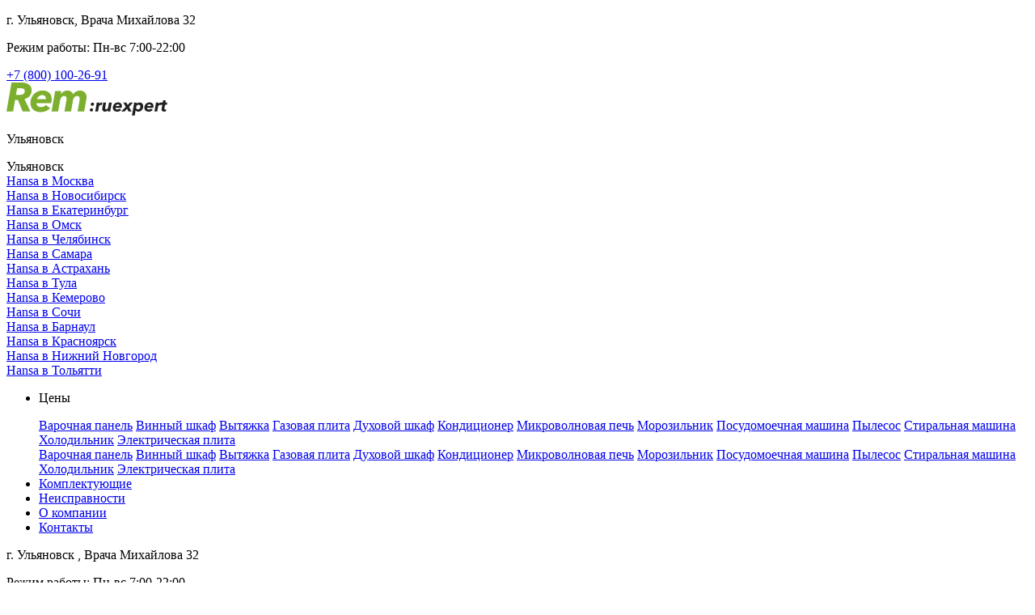

--- FILE ---
content_type: text/html; charset=UTF-8
request_url: https://hansauly.ruexpert.net/remont_posudomoechnyh_mashin/usluga_zamena_knopki
body_size: 11685
content:
<!DOCTYPE html>
<html>
<html prefix="og: http://ogp.me/ns#">
<head>
    <meta charset="UTF-8">
    <meta name="viewport" content="width=device-width, initial-scale=1">
    <meta name="robots" content="index, follow">
    <meta name="yandex-verification" content="686f087ceb68f6f1">
    
        <!-- Yandex.Metrika counter -->
<script type="text/javascript" >
   (function(m,e,t,r,i,k,a){m[i]=m[i]||function(){(m[i].a=m[i].a||[]).push(arguments)};
   m[i].l=1*new Date();
   for (var j = 0; j < document.scripts.length; j++) {if (document.scripts[j].src === r) { return; }}
   k=e.createElement(t),a=e.getElementsByTagName(t)[0],k.async=1,k.src=r,a.parentNode.insertBefore(k,a)})
   (window, document, "script", "https://mc.yandex.ru/metrika/tag.js", "ym");

   ym(92423448, "init", {
        clickmap:true,
        trackLinks:true,
        accurateTrackBounce:true,
        webvisor:true
   });
</script>
<noscript><div><img src="https://mc.yandex.ru/watch/92423448" style="position:absolute; left:-9999px;" alt="" /></div></noscript>
<!-- /Yandex.Metrika counter -->
    <title>Замена кнопки посудомоечной машины Hansa в Ульяновске | Ханса РуЭксперт
</title>

    <link rel="icon" href="/templates/favicon/hansa/favicon.ico">
    <link rel="stylesheet" href="https://cdn.jsdelivr.net/npm/swiper@9/swiper-bundle.min.css">
    <link rel="stylesheet" href="https://cdn.jsdelivr.net/npm/@fancyapps/ui@5.0/dist/fancybox/fancybox.css">

            <link rel="stylesheet" href="/build/app.de8175a5.css">
        <link rel="stylesheet" href="/templates/styles/brands/hansa.css">
            <script src="/build/runtime.c9bae0d8.js" defer></script><script src="/build/781.6e941b7e.js" defer></script><script src="/build/app.f5ca4b2e.js" defer></script>
    <script type="application/ld+json">
        {
          "@context": "https://schema.org",
          "@type": "BreadcrumbList",
          "itemListElement": [{
            "@type": "ListItem",
            "position": 1,
            "name": "Сервисный центр Hansa",
        "item": "https://hansauly.ruexpert.net/"
        },
        {
        "@type": "ListItem",
        "position": 2,
                    "name": "Ремонт посудомоечных машин"
                },
        {
        "@type": "ListItem",
        "position": 3,
        "name": "Замена кнопки"
        }
      ]
    }

    </script>
    <script src="https://api-maps.yandex.ru/2.1/?apikey=85a1be39-eeb8-4907-a966-dae0a8b25f61&lang=ru_RU"
            type="text/javascript"></script>
            <meta name="description" content="Замена кнопки посудомоечных машин Hansa в Ульяновске. Сервисный центр Hansa предоставляет все виды услуг по восстановлению неисправной техники Hansa. Бесплатная диагностика, квалифицированные мастера, невысокие цены, гарантия на все услуги и применяемые комплектующие.">


    <meta property="og:type" content="website">
    <meta property="og:site_name" content="Замена кнопки посудомоечной машины Hansa в Ульяновске | Ханса РуЭксперт">
    <meta property="og:url" content="https://hansauly.ruexpert.net/remont_posudomoechnyh_mashin/usluga_zamena_knopki">
    <meta property="og:locale" content="ru">

    <meta property="og:image" content="https://hansauly.ruexpert.net/templates/img/open_graph/sc6.png">
    <meta property="og:image:width" content="1200"/>
    <meta property="og:image:height" content="630"/>
    <meta property="og:title" content="Замена кнопки посудомоечной машины Hansa в Ульяновске | Ханса РуЭксперт">
    <meta property="og:description" content="Замена кнопки посудомоечных машин Hansa в Ульяновске. Сервисный центр Hansa предоставляет все виды услуг по восстановлению неисправной техники Hansa. Бесплатная диагностика, квалифицированные мастера, невысокие цены, гарантия на все услуги и применяемые комплектующие.">

</head>
<body>
    <section class="header-top">
    <div class="header__container">
        <div class="header-inner">
            <div class="content-info">
                <p class="content__address">г. Ульяновск, Врача Михайлова 32</p>
                <div class="content-contacts">
                    <p class="content__time">Режим работы: Пн-вс 7:00-22:00</p>
                    <a href="tel: +7 (800) 100-26-91"
                       class="content__phone">+7 (800) 100-26-91</a>
                </div>
            </div>

        </div>
        <!-- /.header-inner -->
    </div>
    <!-- /.header__container -->
</section>
<!-- /.header -->
<header class="header" itemscope itemtype="http://schema.org/LocalBusiness">
    <div class="header__container">
        <div class="header-inner">
            <div class="header-logoBx">
                        
                        <a href="/" class="header-logo" itemprop="logo">
                <img src="/templates/img/logo/logo.svg" alt="logo">
            </a>
            
                                    <div class="header-selectBx">
                        <p class="header-selected">Ульяновск</p>

                        <div class="header-variants">
                            <div class="header-variants__item isSelected">Ульяновск</div>
                                                                                                <div class="header-variants__item">
                                        <a href="https://hansamsk.ruexpert.net" itemprop="location">
                                            Hansa в Москва
                                        </a>
                                    </div>
                                                                                                                                <div class="header-variants__item">
                                        <a href="https://hansansk.ruexpert.net" itemprop="location">
                                            Hansa в Новосибирск
                                        </a>
                                    </div>
                                                                                                                                <div class="header-variants__item">
                                        <a href="https://hansaekb.ruexpert.net" itemprop="location">
                                            Hansa в Екатеринбург
                                        </a>
                                    </div>
                                                                                                                                <div class="header-variants__item">
                                        <a href="https://hansaoms.ruexpert.net" itemprop="location">
                                            Hansa в Омск
                                        </a>
                                    </div>
                                                                                                                                <div class="header-variants__item">
                                        <a href="https://hansachl.ruexpert.net" itemprop="location">
                                            Hansa в Челябинск
                                        </a>
                                    </div>
                                                                                                                                <div class="header-variants__item">
                                        <a href="https://hansasam.ruexpert.net" itemprop="location">
                                            Hansa в Самара
                                        </a>
                                    </div>
                                                                                                                                                                                            <div class="header-variants__item">
                                        <a href="https://hansaast.ruexpert.net" itemprop="location">
                                            Hansa в Астрахань
                                        </a>
                                    </div>
                                                                                                                                <div class="header-variants__item">
                                        <a href="https://hansatul.ruexpert.net" itemprop="location">
                                            Hansa в Тула
                                        </a>
                                    </div>
                                                                                                                                <div class="header-variants__item">
                                        <a href="https://hansakem.ruexpert.net" itemprop="location">
                                            Hansa в Кемерово
                                        </a>
                                    </div>
                                                                                                                                <div class="header-variants__item">
                                        <a href="https://hansasch.ruexpert.net" itemprop="location">
                                            Hansa в Сочи
                                        </a>
                                    </div>
                                                                                                                                <div class="header-variants__item">
                                        <a href="https://hansabrn.ruexpert.net" itemprop="location">
                                            Hansa в Барнаул
                                        </a>
                                    </div>
                                                                                                                                <div class="header-variants__item">
                                        <a href="https://hansakrn.ruexpert.net" itemprop="location">
                                            Hansa в Красноярск
                                        </a>
                                    </div>
                                                                                                                                <div class="header-variants__item">
                                        <a href="https://hansannv.ruexpert.net" itemprop="location">
                                            Hansa в Нижний Новгород
                                        </a>
                                    </div>
                                                                                                                                <div class="header-variants__item">
                                        <a href="https://hansatlt.ruexpert.net" itemprop="location">
                                            Hansa в Тольятти
                                        </a>
                                    </div>
                                                                                    </div>
                    </div>
                
            </div>
            <nav class="close-on-blackout header-nav">
                <ul>
                    <li class="dropdown mobDrop">
                        <p class="close-on-blackout header-dropdown">Цены</p>
                        <div class="header-dropdownBx">


                            
                                                                                                            <a class="header-dropdownBx__item"
                                           href="/remont_varochnyh_panelej">Варочная панель</a>
                                                                                                                                                <a class="header-dropdownBx__item"
                                           href="/remont_winecabinetov">Винный шкаф</a>
                                                                                                                                                <a class="header-dropdownBx__item"
                                           href="/remont_vytyazhek">Вытяжка</a>
                                                                                                                                                <a class="header-dropdownBx__item"
                                           href="/remont_gazovih_plit">Газовая плита</a>
                                                                                                                                                <a class="header-dropdownBx__item"
                                           href="/remont_duhovyh_shkafov">Духовой шкаф</a>
                                                                                                                                                <a class="header-dropdownBx__item"
                                           href="/remont_kondicionerov">Кондиционер</a>
                                                                                                                                                <a class="header-dropdownBx__item"
                                           href="/remont_mikrovolnovyh_pechej">Микроволновая печь</a>
                                                                                                                                                <a class="header-dropdownBx__item"
                                           href="/remont_morozilnikov">Морозильник</a>
                                                                                                                                                <a class="header-dropdownBx__item"
                                           href="/remont_posudomoechnyh_mashin">Посудомоечная машина</a>
                                                                                                                                                <a class="header-dropdownBx__item"
                                           href="/remont_pylesosov">Пылесос</a>
                                                                                                                                                <a class="header-dropdownBx__item"
                                           href="/remont_stiralnayh_mashin">Стиральная машина</a>
                                                                                                                                                <a class="header-dropdownBx__item"
                                           href="/remont_kholodilnikov">Холодильник</a>
                                                                                                                                                <a class="header-dropdownBx__item"
                                           href="/remont-electric-stove">Электрическая плита</a>
                                                                    
                            

                        </div>
                        <div class="header-dropdownBxMob">
                            
                                                                                                            <a class="header-dropdownBx__item"
                                           href="/remont_varochnyh_panelej">Варочная панель</a>
                                                                                                                                                <a class="header-dropdownBx__item"
                                           href="/remont_winecabinetov">Винный шкаф</a>
                                                                                                                                                <a class="header-dropdownBx__item"
                                           href="/remont_vytyazhek">Вытяжка</a>
                                                                                                                                                <a class="header-dropdownBx__item"
                                           href="/remont_gazovih_plit">Газовая плита</a>
                                                                                                                                                <a class="header-dropdownBx__item"
                                           href="/remont_duhovyh_shkafov">Духовой шкаф</a>
                                                                                                                                                <a class="header-dropdownBx__item"
                                           href="/remont_kondicionerov">Кондиционер</a>
                                                                                                                                                <a class="header-dropdownBx__item"
                                           href="/remont_mikrovolnovyh_pechej">Микроволновая печь</a>
                                                                                                                                                <a class="header-dropdownBx__item"
                                           href="/remont_morozilnikov">Морозильник</a>
                                                                                                                                                <a class="header-dropdownBx__item"
                                           href="/remont_posudomoechnyh_mashin">Посудомоечная машина</a>
                                                                                                                                                <a class="header-dropdownBx__item"
                                           href="/remont_pylesosov">Пылесос</a>
                                                                                                                                                <a class="header-dropdownBx__item"
                                           href="/remont_stiralnayh_mashin">Стиральная машина</a>
                                                                                                                                                <a class="header-dropdownBx__item"
                                           href="/remont_kholodilnikov">Холодильник</a>
                                                                                                                                                <a class="header-dropdownBx__item"
                                           href="/remont-electric-stove">Электрическая плита</a>
                                                                    
                                                    </div>
                    </li>
                                            <li><a class="" href="/komplektuyshie/">Комплектующие</a></li>
                                                                <li><a class="" href="/neispravnosti/">Неисправности</a></li>
                                                                <li><a class="n" href="/o_kompanii/">О компании</a></li>
                                                                <li><a class="" href="/o_kompanii/informaciya/">Контакты</a></li>
                                    </ul>
                <div class="header-nav-about">
                    <p class="header-nav-about__address">г. Ульяновск
                        , Врача Михайлова 32</p>
                    <div class="header-nav-aboutBx">
                        <p class="header-nav-about__time">Режим работы: Пн-вс 7:00-22:00</p>
                        <a href="tel: +7 (800) 100-26-91"
                           class="header-nav-about__phone" itemprop="telephone">+7 (800) 100-26-91</a>
                    </div>
                    <button class="accent-button header__button" data-type="repair"><span>Заказать ремонт</span></button>
                </div>
            </nav>
            <div class="header-about">
                <p class="header__time">Режим работы: Пн-вс 7:00-22:00</p>
                <a href="" class="header__phone" itemprop="telephone">+7 (800) 100-26-91</a>
                <button class="accent-button header__button" data-type="repair"><span>Заказать ремонт</span></button>
            </div>
            <div class="close-on-blackout header-burger">
                <span></span>
            </div>
        </div>
    </div>
</header>
<span class="observ" data-observ=""></span>

    <main class="main">
        <section class="breakdown slide standard-table">
            <div class="slide__container">
                <div class="breakdown-info content-info">
                    <div class="content-crumbs" itemscope itemtype="http://schema.org/BreadcrumbList">
                        <a href="/" class="content-crumbs__item" itemprop="identifier">Главная</a>
                                                    <a href="/remont_posudomoechnyh_mashin"
                               class="content-crumbs__item" itemprop="identifier">Посудомоечные машины</a>
                                                <a href="#" class="content-crumbs__item active" itemprop="identifier">Замена кнопки</a>
                    </div>
                </div>
                <div class="breakdown-inner slide-inner">
                    <div class="slide__item">
                                                    <h1 class="slide__title breakdown__title">Замена кнопки посудомоечных машин Hansa</h1>
                                                <p class="slide__subtitle">Мы оказываем обширный список услуг, чтобы удовлетворить ваш запрос на качественный ремонт и обслуживание посудомоечной машины Hansa. Замена кнопки посудомоечной машины Hansaне вызовет у специалистов нашей сервисной мастерской каких-то трудностей, поскольку наша команда профессионалов имеет богатый стаж работы в этой сфере и надлежащую квалификацию. Требуется Замена кнопки? Вы обратились по адресу!</p>
                        <div class="breakdown-tags">
                            <div class="breakdown-tags__item">
                                <div class="breakdown-tags__item-titleBx">
                                    <p>Стоимость:</p>
                                                                            <p>От 900 ₽</p>
                                                                    </div>
                            </div>
                            <div class="breakdown-tags__item">
                                <div class="breakdown-tags__item-titleBx">
                                    <p>Время работы:</p>
                                    <p>От 2 часа 10 минут </p>
                                </div>
                            </div>
                        </div>
                                                    <h2 class="slide__title pt_145">Прайслист на другие услуги по ремонту посудомоечных машин</h2>
                                                <p class="slide__desc">Цены указаны за работу специалиста без учёта стоимости запчастей. В таблице указано среднее время оказания услуг при условии наличия необходимых для ремонта комплектующих</p>
                        <div class="slide-tableBx">
                            <table id="slide-table" class="blur assortment-table provide-table" data-max="10">
                                <thead>
                                <tr>
                                    <th>Услуга</th>
                                    <th>Время</th>
                                    <th>Время</th>
                                    <th>Цена</th>
                                </tr>
                                </thead>
                                <tbody>
                                <tr>
                                                                                                            <td>
                                        <a href="/remont_posudomoechnyh_mashin/usluga_zamena_kolyosikov_korziny">Замена колёсиков корзины</a>
                                    </td>
                                    <td>
                                        <a href="/remont_posudomoechnyh_mashin/usluga_zamena_kolyosikov_korziny">130<span class="min">минут</span></a>
                                    </td>
                                    <td>
                                        <a href="/remont_posudomoechnyh_mashin/usluga_zamena_kolyosikov_korziny"><span>от</span> 90
                                            р</a></td>
                                    <td></td>
                                </tr>
                                                                                                                                        <td>
                                        <a href="/remont_posudomoechnyh_mashin/usluga_zamena_zalivnogo_shlanga_s_sistemoy_akvastop">Замена заливного шланга с системой Аквастоп</a>
                                    </td>
                                    <td>
                                        <a href="/remont_posudomoechnyh_mashin/usluga_zamena_zalivnogo_shlanga_s_sistemoy_akvastop">60<span class="min">минут</span></a>
                                    </td>
                                    <td>
                                        <a href="/remont_posudomoechnyh_mashin/usluga_zamena_zalivnogo_shlanga_s_sistemoy_akvastop"><span>от</span> 1170
                                            р</a></td>
                                    <td></td>
                                </tr>
                                                                                                                                        <td>
                                        <a href="/remont_posudomoechnyh_mashin/usluga_zamena_zalivnogo_klapana">Замена заливного клапана (КЭНа)</a>
                                    </td>
                                    <td>
                                        <a href="/remont_posudomoechnyh_mashin/usluga_zamena_zalivnogo_klapana">30<span class="min">минут</span></a>
                                    </td>
                                    <td>
                                        <a href="/remont_posudomoechnyh_mashin/usluga_zamena_zalivnogo_klapana"><span>от</span> 1440
                                            р</a></td>
                                    <td></td>
                                </tr>
                                                                                                                                        <td>
                                        <a href="/remont_posudomoechnyh_mashin/usluga_zamena_moechnogo_baka">Замена моечного бака</a>
                                    </td>
                                    <td>
                                        <a href="/remont_posudomoechnyh_mashin/usluga_zamena_moechnogo_baka">130<span class="min">минут</span></a>
                                    </td>
                                    <td>
                                        <a href="/remont_posudomoechnyh_mashin/usluga_zamena_moechnogo_baka"><span>от</span> 3150
                                            р</a></td>
                                    <td></td>
                                </tr>
                                                                                                                                        <td>
                                        <a href="/remont_posudomoechnyh_mashin/usluga_zamena_bloka_upravleniya_ili_indikatsii">Замена блока управления или индикации</a>
                                    </td>
                                    <td>
                                        <a href="/remont_posudomoechnyh_mashin/usluga_zamena_bloka_upravleniya_ili_indikatsii">80<span class="min">минут</span></a>
                                    </td>
                                    <td>
                                        <a href="/remont_posudomoechnyh_mashin/usluga_zamena_bloka_upravleniya_ili_indikatsii"><span>от</span> 2070
                                            р</a></td>
                                    <td></td>
                                </tr>
                                                                                                                                        <td>
                                        <a href="/remont_posudomoechnyh_mashin/usluga_zamena_derzhateley_kolyosikov_korziny">Замена держателей колёсиков корзины</a>
                                    </td>
                                    <td>
                                        <a href="/remont_posudomoechnyh_mashin/usluga_zamena_derzhateley_kolyosikov_korziny">30<span class="min">минут</span></a>
                                    </td>
                                    <td>
                                        <a href="/remont_posudomoechnyh_mashin/usluga_zamena_derzhateley_kolyosikov_korziny"><span>от</span> 90
                                            р</a></td>
                                    <td></td>
                                </tr>
                                                                                                                                        <td>
                                        <a href="/remont_posudomoechnyh_mashin/usluga_remont_bloka_upravleniya">Ремонт блока управления</a>
                                    </td>
                                    <td>
                                        <a href="/remont_posudomoechnyh_mashin/usluga_remont_bloka_upravleniya">40<span class="min">минут</span></a>
                                    </td>
                                    <td>
                                        <a href="/remont_posudomoechnyh_mashin/usluga_remont_bloka_upravleniya"><span>от</span> 2070
                                            р</a></td>
                                    <td></td>
                                </tr>
                                                                                                                                        <td>
                                        <a href="/remont_posudomoechnyh_mashin/usluga_zamena_datchika_soli">Замена датчика соли</a>
                                    </td>
                                    <td>
                                        <a href="/remont_posudomoechnyh_mashin/usluga_zamena_datchika_soli">80<span class="min">минут</span></a>
                                    </td>
                                    <td>
                                        <a href="/remont_posudomoechnyh_mashin/usluga_zamena_datchika_soli"><span>от</span> 1170
                                            р</a></td>
                                    <td></td>
                                </tr>
                                                                                                                                        <td>
                                        <a href="/remont_posudomoechnyh_mashin/usluga_zamena_datchika_temperatury_ili_termostata">Замена датчика температуры или термостата</a>
                                    </td>
                                    <td>
                                        <a href="/remont_posudomoechnyh_mashin/usluga_zamena_datchika_temperatury_ili_termostata">80<span class="min">минут</span></a>
                                    </td>
                                    <td>
                                        <a href="/remont_posudomoechnyh_mashin/usluga_zamena_datchika_temperatury_ili_termostata"><span>от</span> 1530
                                            р</a></td>
                                    <td></td>
                                </tr>
                                                                                                                                        <td>
                                        <a href="/remont_posudomoechnyh_mashin/usluga_zamena_zamka_dveri">Замена замка двери (УБЛ)</a>
                                    </td>
                                    <td>
                                        <a href="/remont_posudomoechnyh_mashin/usluga_zamena_zamka_dveri">160<span class="min">минут</span></a>
                                    </td>
                                    <td>
                                        <a href="/remont_posudomoechnyh_mashin/usluga_zamena_zamka_dveri"><span>от</span> 1620
                                            р</a></td>
                                    <td></td>
                                </tr>
                                                                                                                                        <td>
                                        <a href="/remont_posudomoechnyh_mashin/usluga_zamena_datchika_mutnosti">Замена датчика мутности</a>
                                    </td>
                                    <td>
                                        <a href="/remont_posudomoechnyh_mashin/usluga_zamena_datchika_mutnosti">80<span class="min">минут</span></a>
                                    </td>
                                    <td>
                                        <a href="/remont_posudomoechnyh_mashin/usluga_zamena_datchika_mutnosti"><span>от</span> 1890
                                            р</a></td>
                                    <td></td>
                                </tr>
                                                                                                                                        <td>
                                        <a href="/remont_posudomoechnyh_mashin/usluga_zamena_bachka_dlya_soli">Замена бачка для соли</a>
                                    </td>
                                    <td>
                                        <a href="/remont_posudomoechnyh_mashin/usluga_zamena_bachka_dlya_soli">60<span class="min">минут</span></a>
                                    </td>
                                    <td>
                                        <a href="/remont_posudomoechnyh_mashin/usluga_zamena_bachka_dlya_soli"><span>от</span> 1890
                                            р</a></td>
                                    <td></td>
                                </tr>
                                                                                                                                        <td>
                                        <a href="/remont_posudomoechnyh_mashin/usluga_diagnostika">Диагностика</a>
                                    </td>
                                    <td>
                                        <a href="/remont_posudomoechnyh_mashin/usluga_diagnostika">20<span class="min">минут</span></a>
                                    </td>
                                    <td>
                                        <a href="/remont_posudomoechnyh_mashin/usluga_diagnostika"><span>от</span> 0
                                            р</a></td>
                                    <td></td>
                                </tr>
                                                                                                                                        <td>
                                        <a href="/remont_posudomoechnyh_mashin/usluga_remont_dozatora_moyushchih_sredstv">Ремонт дозатора моющих средств</a>
                                    </td>
                                    <td>
                                        <a href="/remont_posudomoechnyh_mashin/usluga_remont_dozatora_moyushchih_sredstv">30<span class="min">минут</span></a>
                                    </td>
                                    <td>
                                        <a href="/remont_posudomoechnyh_mashin/usluga_remont_dozatora_moyushchih_sredstv"><span>от</span> 1260
                                            р</a></td>
                                    <td></td>
                                </tr>
                                                                                                                                        <td>
                                        <a href="/remont_posudomoechnyh_mashin/usluga_zamena_vodopriyomnika">Замена водоприёмника</a>
                                    </td>
                                    <td>
                                        <a href="/remont_posudomoechnyh_mashin/usluga_zamena_vodopriyomnika">40<span class="min">минут</span></a>
                                    </td>
                                    <td>
                                        <a href="/remont_posudomoechnyh_mashin/usluga_zamena_vodopriyomnika"><span>от</span> 2250
                                            р</a></td>
                                    <td></td>
                                </tr>
                                                                                                                                        <td>
                                        <a href="/remont_posudomoechnyh_mashin/usluga_zamena_knopki">Замена кнопки</a>
                                    </td>
                                    <td>
                                        <a href="/remont_posudomoechnyh_mashin/usluga_zamena_knopki">130<span class="min">минут</span></a>
                                    </td>
                                    <td>
                                        <a href="/remont_posudomoechnyh_mashin/usluga_zamena_knopki"><span>от</span> 900
                                            р</a></td>
                                    <td></td>
                                </tr>
                                                                                                                                        <td>
                                        <a href="/remont_posudomoechnyh_mashin/usluga_zamena_vodopriyomnika">Замена водоприёмника (картера)</a>
                                    </td>
                                    <td>
                                        <a href="/remont_posudomoechnyh_mashin/usluga_zamena_vodopriyomnika">80<span class="min">минут</span></a>
                                    </td>
                                    <td>
                                        <a href="/remont_posudomoechnyh_mashin/usluga_zamena_vodopriyomnika"><span>от</span> 2250
                                            р</a></td>
                                    <td></td>
                                </tr>
                                                                                                                                        <td>
                                        <a href="/remont_posudomoechnyh_mashin/usluga_zamena_tena">Замена ТЭНа</a>
                                    </td>
                                    <td>
                                        <a href="/remont_posudomoechnyh_mashin/usluga_zamena_tena">50<span class="min">минут</span></a>
                                    </td>
                                    <td>
                                        <a href="/remont_posudomoechnyh_mashin/usluga_zamena_tena"><span>от</span> 1710
                                            р</a></td>
                                    <td></td>
                                </tr>
                                                                                                                                        <td>
                                        <a href="/remont_posudomoechnyh_mashin/usluga_zamena_zalivnogo_shlanga">Замена заливного шланга</a>
                                    </td>
                                    <td>
                                        <a href="/remont_posudomoechnyh_mashin/usluga_zamena_zalivnogo_shlanga">60<span class="min">минут</span></a>
                                    </td>
                                    <td>
                                        <a href="/remont_posudomoechnyh_mashin/usluga_zamena_zalivnogo_shlanga"><span>от</span> 900
                                            р</a></td>
                                    <td></td>
                                </tr>
                                                                                                </tbody>
                            </table>
                        </div>
                        

                                                <div class="slide-faq">
                            <h2 class="slide__title title"><p>Ответы на самые частые вопросы</p></h2>
                            <div class="slide-faqBx">
                                <div class="slide-faqBx__item active">
                                    <div class="slide-faqBx__item-title"><p>Вы выдаете гарантийный документ на восстановленные устройства после ремонта?<Br></p></div>
                                    <div class="slide-faqBx__item-answer">
                                        <p><p>На каждую отремонтированную технику выдается гарантийный документ. Продолжительность гарантии зависит от заменяемых элементов, типа неисправности и способа её устранения. Конкретный срок гарантии для вашего устройства будет установлен после диагностики и выявления причины неисправности. Максимальная продолжительность гарантии, которую мы предоставляем - 12 месяцев.<Br></p></p>
                                    </div>
                                </div>
                                <div class="slide-faqBx__item">
                                    <div class="slide-faqBx__item-title"><p>Какие запчасти применяются при проведении восстановительных работ?<Br></p></div>
                                    <div class="slide-faqBx__item-answer">
                                        <p><p>Качество запасных частей и комплектующих, применяемых в ремонте, является ключевым фактором для эффективной<span>&nbsp; </span>работы техники. Мы применяем только надежные детали от поставщиков с проверенной репутацией. Это гарантирует бесперебойную работу и высокие стандарты установленных компонентов, что необходимо для долгосрочной работы вашего устройства.<Br></p></p>
                                    </div>
                                </div>
                                <div class="slide-faqBx__item">
                                    <div class="slide-faqBx__item-title"><p>Сколько длится ремонт техники?<Br></p></div>
                                    <div class="slide-faqBx__item-answer">
                                        <p><p>В большинстве случаев, процесс ремонта занимает от тридцати минут, благодаря наличию всех требуемых запасных частей на складе компании. Однако, в исключительных случаях, когда происходят более сложные повреждения, ремонт может потребовать дополнительного времени. В любом случае, наши специалисты обеспечивают высокое качество и эффективность восстановительных работ, чтобы ваше устройство было отремонтировано в кратчайшие сроки.<Br></p></p>
                                    </div>
                                </div>
                                <div class="slide-faqBx__item">
                                    <div class="slide-faqBx__item-title"><p>Как узнать, когда моя техника будет готова?<Br></p></div>
                                    <div class="slide-faqBx__item-answer">
                                        <p><p>После окончания ремонта вам перезвонит менеджер или система автоматических уведомлений. Если вы окажетесь недоступны, на ваш номер будет отправлено смс с уведомлением о готовности.<Br></p></p>
                                    </div>
                                </div>
                                                            </div>
                        </div>


                    </div>
                    <div class="slide__item">
                        <div class="slide-formBx">
                            <h3 class="slide-formBx__title">Записаться на ремонт техники</h3>
                            <p class="slide-formBx__subtitle">Cкидка на работы 20% при заказе<br> с сайта онлайн</p>

                            <form class="slide-form js-form" method="post">
    <div class="border-input slide-form-inputBx">
        <input type="text" class="animate-input" name="name" placeholder="Как вас зовут?"
               required>
    </div>
    <div class="border-input slide-form-inputBx">
        <input type="text" class="animate-input mask-phone" name="phone"
               placeholder="+7 (999) 000-00-00"
               required>
    </div>
    <div style="display: none;">
                                <input type="text" name="fake_field" value="">
                            </div>
    <input type = "hidden" name = "form_token" value = "98e0746455b3ade24006ce2e34c0.23CD9swIVGIhhl3_JMsC1pjqmiFSygWqnYNQwz4tqZA.7BexgJQwYwt29x--cq1Qk-iu-UQbgUySrekg-3Md5vmXGOqh-T8uFVXWaQ">
    <button class="accent-button slide-form__button"><span>Записаться</span></button>
    <p class="slide-form__notice">*отправляя форму, вы даёте согласие на <a href="/o_kompanii/politic/">обработку персональных данных</a></p>
</form>

                        </div>
                        <div class="slide-formBx">
                            <h3 class="slide-formBx__title">Проверить статус заказа</h3>
                            <p class="slide-formBx__subtitle">Введите номер заказа<br> и узнайте статус</p>
                            <form class="slide-form">
                                <div class="border-input slide-form-inputBx">
                                    <input type="text" class="animate-input mask-code" placeholder="Пример: AX22-9813"
                                           required>
                                </div>
                                <button class="slide-form__button secondary-button">Проверить</button>
                            </form>
                        </div>
                    </div>
                </div>
            </div>
        </section>

        
<section class="offer" id="offer">
    <div class="offer__container">
        <div class="offer-inner">
            <div class="offer-formBx">
                <p class="offer__title">Если у вас остались вопросы</p>
                <p class="offer__subtitle">Свяжитесь с нами, наш менеджер свяжется в течение 5 минут</p>

                <form class="offer-form js-form">
    <div class="border-input offer-inputBx">
        <input name="phone" class="animate-input mask-phone" id="date" type="text"
               placeholder="+7 (999) 000-00-00" required>
        <svg width="14" height="14" viewBox="0 0 14 14" fill="none"
             xmlns="http://www.w3.org/2000/svg">
            <path d="M12.9625 13.75C11.35 13.75 9.77825 13.3905 8.24725 12.6715C6.71575 11.953 5.3595 11.003 4.1785 9.8215C2.997 8.6405 2.047 7.28425 1.3285 5.75275C0.6095 4.22175 0.25 2.65 0.25 1.0375C0.25 0.8125 0.325 0.625 0.475 0.475C0.625 0.325 0.8125 0.25 1.0375 0.25H4.075C4.25 0.25 4.40625 0.30625 4.54375 0.41875C4.68125 0.53125 4.7625 0.675 4.7875 0.85L5.275 3.475C5.3 3.65 5.297 3.80925 5.266 3.95275C5.2345 4.09675 5.1625 4.225 5.05 4.3375L3.23125 6.175C3.75625 7.075 4.41575 7.91875 5.20975 8.70625C6.00325 9.49375 6.875 10.175 7.825 10.75L9.5875 8.9875C9.7 8.875 9.847 8.7905 10.0285 8.734C10.2095 8.678 10.3875 8.6625 10.5625 8.6875L13.15 9.2125C13.325 9.25 13.4688 9.33425 13.5812 9.46525C13.6937 9.59675 13.75 9.75 13.75 9.925V12.9625C13.75 13.1875 13.675 13.375 13.525 13.525C13.375 13.675 13.1875 13.75 12.9625 13.75ZM2.51875 4.75L3.75625 3.5125L3.4375 1.75H1.76875C1.83125 2.2625 1.91875 2.76875 2.03125 3.26875C2.14375 3.76875 2.30625 4.2625 2.51875 4.75ZM12.25 12.2125V10.5625L10.4875 10.2062L9.23125 11.4625C9.71875 11.675 10.2157 11.8438 10.7222 11.9688C11.2282 12.0938 11.7375 12.175 12.25 12.2125Z"
                  fill="#202020"/>
        </svg>
    </div>
    <div style="display: none;">
            <input type="text" name="fake_field" value="">
    </div>
    <input type = "hidden" name = "form_token" value = "0d18e0c.RkDhTzIruksZ3ektKF28NpM7bcjFcBPCd5_vOz7M5qs.cSfTOWoTjSJOrKtsfjvuc-N_Dq2MO1r6R_WfA3P8qcIKKIgYBxzAPG2N3Q">
    <button class="accent-button offer__button"><span>Отправить заявку</span></button>
</form>

<p class="offer__notice">*отправляя форму, вы даёте согласие на <a href="/o_kompanii/politic/">обработку персональных данных</a></p>

            </div>
            <div class="offer-map" itemscope itemtype="http://schema.org/LocalBusiness">
                <div itemprop="hasMap" id = "map" class="pinformation__map js-map" style="width: 100%; height: 400px; max-height: 400px;" data-addr = "Врача Михайлова" data-x = "54.354" data-y = "48.5405"></div>
            </div>
        </div>
    </div>
</section>

    </main>
    <footer class="footer" itemscope itemtype="http://schema.org/LocalBusiness">
    <div class="footer__container">
        <div class="footer-inner">
            <div class="footer-about">
                <div class="footer-logoBx" itemprop="logo">
                                        
                                            <a href="/" class="footer-logo" itemprop="logo">
                            <img src="/templates/img/logo/white_logo.svg" alt="logo">
                        </a>
                    
                    <p class="footer__time">Режим работы: Пн-вс 7:00-22:00</p>
                </div>
                <div class="footer-rateBx">
                    <p class="footer-rateBx__title">Рейтинг сервиса</p>
                    <img src="/templates/img/stars.png" alt="stars" class="footer-rateBx__stars">
                    <p class="footer-rateBx__desc" itemprop="aggregateRating">4.8-5.0 - 403 голоса</p>
                </div>
                <div class="footer-card">
                    <img src="/templates/img/card/1.png" alt="card" class="footer-card">
                    <img src="/templates/img/card/2.png" alt="card" class="footer-card">
                    <img src="/templates/img/card/3.png" alt="card" class="footer-card">
                    <img src="/templates/img/card/4.png" alt="card" class="footer-card">
                    <img src="/templates/img/card/5.png" alt="card" class="footer-card">
                </div>
            </div>
            <div class="footer-pages">
                <div class="footer-box">
                    <div class="footer-item">
                        <h3 class="footer-item__title">Сервис</h3>
                        <div class="footer-lists">
                                                            <a href="/o_kompanii/">О нас</a>
                                                                                        <a href="/neispravnosti/">Неисправности</a>
                                                                                        <a href="/komplektuyshie/">Комплектующие</a>
                                                                                        <a href="/o_kompanii/price_list/">Цены</a>
                                                                                        <a href="/o_kompanii/informaciya/">Контакты</a>
                                                    </div>
                    </div>
                    <div class="footer-item">
                        <h3 class="footer-item__title">Контакты</h3>
                        <div class="footer-lists" itemprop="makesOffer">
                            <p class="footer-item__text">г. Ульяновск
                                , Врача Михайлова 32</p>
                            <p class="footer-item__text">Режим работы: Пн-вс 7:00-22:00</p>
                            <a href="tel: +7 (800) 100-26-91">+7 (800) 100-26-91</a>
                        </div>
                    </div>
                    <div class="footer-item">

                                                <h3 class="footer-item__title">Города</h3>
                        <div class="footer-lists" itemprop="makesOffer">
                                                                                                <a href="https://hansamsk.ruexpert.net">Москва</a>
                                                                                                                                <a href="https://hansansk.ruexpert.net">Новосибирск</a>
                                                                                                                                <a href="https://hansaekb.ruexpert.net">Екатеринбург</a>
                                                                                                                                <a href="https://hansaoms.ruexpert.net">Омск</a>
                                                                                                                                <a href="https://hansachl.ruexpert.net">Челябинск</a>
                                                                                                                                <a href="https://hansasam.ruexpert.net">Самара</a>
                                                                                                                                                                                            <a href="https://hansaast.ruexpert.net">Астрахань</a>
                                                                                                                    </div>
                        </div>

                    </div>
                    <div class="footer-helper">
                        <div class="footer-rateBx">
                            <p class="footer-rateBx__title">Рейтинг сервиса</p>
                            <img src="/templates/img/stars.png" alt="stars" class="footer-rateBx__stars">
                            <p class="footer-rateBx__desc" itemprop="aggregateRating">4.8-5.0 - 403 голоса</p>
                        </div>
                        <p class="footer-copyright">© Hansa, 2026 г. Все
                            права
                            защищены.</p>
                        <p class="footer-copyright">
                            
                        </p>
                    </div>

                </div>

            </div>
            <div class="footer-bottom">
                <div class="footer-data">
                    <p class="footer-copyright"></p>
                </div>
                <p class="footer-cookies">Используем cookies для корректной работы сайта, персонализации
                    пользователей
                    и других целей, предусмотренных
                    <a href="/o_kompanii/politic/">политикой обработки персональных данных</a>
                </p>
                <div class="footer-mobSup">
                    <div class="footer-card">
                        <img src="/templates/img/card/1.png" alt="card" class="footer-card">
                        <img src="/templates/img/card/2.png" alt="card" class="footer-card">
                        <img src="/templates/img/card/3.png" alt="card" class="footer-card">
                        <img src="/templates/img/card/4.png" alt="card" class="footer-card">
                        <img src="/templates/img/card/5.png" alt="card" class="footer-card">
                    </div>
                </div>
            </div>
            <p class="footer-copyright">© Hansa, 2026 г. Все права
                защищены.
                Копирование и использование информации и материалов сайта запрещено. Сайт носит информационный характер
                и ни при каких условиях не является офертой. Товарные знаки, торговые марки, фирменные обозначения
                используемые на сайте, принадлежат производителю и не являются собственностью сервисного центра.
                Сервисный центр является постгарантийным (неавторизованным) сервисным центром и не аффилирован с
                компанией Hansa
            </p>
        </div>
    </div>
</footer>

<a href="tel: +7 (800) 100-26-91" class="phone-sticky">
    <svg width="23" height="23" viewBox="0 0 23 23" fill="none" xmlns="http://www.w3.org/2000/svg">
        <path d="M14.0494 5C15.0262 5.19057 15.9238 5.66826 16.6275 6.37194C17.3312 7.07561 17.8089 7.97326 17.9994 8.95M14.0494 1C16.0787 1.22544 17.971 2.13417 19.4157 3.57701C20.8603 5.01984 21.7715 6.91101 21.9994 8.94M20.9994 16.92V19.92C21.0006 20.1985 20.9435 20.4742 20.832 20.7293C20.7204 20.9845 20.5567 21.2136 20.3515 21.4019C20.1463 21.5901 19.904 21.7335 19.6402 21.8227C19.3764 21.9119 19.0968 21.9451 18.8194 21.92C15.7423 21.5856 12.7864 20.5341 10.1894 18.85C7.77327 17.3147 5.72478 15.2662 4.18945 12.85C2.49942 10.2412 1.44769 7.27099 1.11944 4.18C1.09446 3.90347 1.12732 3.62476 1.21595 3.36162C1.30457 3.09849 1.44702 2.85669 1.63421 2.65162C1.82141 2.44655 2.04925 2.28271 2.30324 2.17052C2.55722 2.05833 2.83179 2.00026 3.10945 2H6.10945C6.59475 1.99522 7.06524 2.16708 7.43321 2.48353C7.80118 2.79999 8.04152 3.23945 8.10944 3.72C8.23607 4.68007 8.47089 5.62273 8.80945 6.53C8.94399 6.88792 8.97311 7.27691 8.89335 7.65088C8.8136 8.02485 8.62831 8.36811 8.35944 8.64L7.08945 9.91C8.513 12.4135 10.5859 14.4864 13.0894 15.91L14.3594 14.64C14.6313 14.3711 14.9746 14.1858 15.3486 14.1061C15.7225 14.0263 16.1115 14.0555 16.4694 14.19C17.3767 14.5286 18.3194 14.7634 19.2794 14.89C19.7652 14.9585 20.2088 15.2032 20.526 15.5775C20.8431 15.9518 21.0116 16.4296 20.9994 16.92Z"
              stroke="white" stroke-width="2" stroke-linecap="round" stroke-linejoin="round"/>
    </svg>
</a>

<div class="blackout"></div>
<div class="over"></div>
<div class="close-on-blackout thanks-modal message">
    <h2 class="thanks-modal__title title">Спасибо, ваша заявка отправлена</h2>
    <p class="thanks-modal__subtitle">Менеджер нашего сервисного центра свяжется с вами в течение 5 минут</p>
    <button class="accent-button cross thanks-modal__button"><span>Отлично</span></button>
    <svg class="cross thanks-modal__cross" width="28" height="28" viewBox="0 0 28 28" fill="none"
         xmlns="http://www.w3.org/2000/svg">
        <path d="M21 7L7 21" stroke="white" stroke-width="2" stroke-linecap="round" stroke-linejoin="round"/>
        <path d="M7 7L21 21" stroke="white" stroke-width="2" stroke-linecap="round" stroke-linejoin="round"/>
    </svg>
</div>

<div class="close-on-blackout thanks-modal not-found">
    <h2 class="thanks-modal__title title">Ваш заказ не найден</h2>
    <p class="thanks-modal__subtitle">Возможно, вы неправильно ввели номер заказа. Повторите попытку</p>
    <button class="accent-button cross thanks-modal__button"><span>Попробовать ещё</span></button>
    <svg class="cross thanks-modal__cross" width="28" height="28" viewBox="0 0 28 28" fill="none"
         xmlns="http://www.w3.org/2000/svg">
        <path d="M21 7L7 21" stroke="white" stroke-width="2" stroke-linecap="round" stroke-linejoin="round"/>
        <path d="M7 7L21 21" stroke="white" stroke-width="2" stroke-linecap="round" stroke-linejoin="round"/>
    </svg>
</div>

<div class="loader">
    <svg width="40" height="40" viewBox="0 0 40 40" fill="none" xmlns="http://www.w3.org/2000/svg">
        <mask id="path-1-inside-1_506_5" fill="white">
            <path d="M20 2C20 0.89543 19.1023 -0.0103637 18.0033 0.0999086C14.7531 0.426008 11.6214 1.5446 8.88859 3.37061C5.59961 5.56824 3.03616 8.69181 1.52241 12.3463C0.00865562 16.0009 -0.387411 20.0222 0.384294 23.9018C1.156 27.7814 3.06081 31.3451 5.85786 34.1421C8.65491 36.9392 12.2186 38.844 16.0982 39.6157C19.9778 40.3874 23.9991 39.9913 27.6537 38.4776C31.3082 36.9638 34.4318 34.4004 36.6294 31.1114C38.4554 28.3786 39.574 25.2469 39.9001 21.9967C40.0104 20.8977 39.1046 20 38 20V20C36.8954 20 36.0129 20.8989 35.8752 21.9948C35.5663 24.4525 34.6897 26.8145 33.3035 28.8891C31.5454 31.5203 29.0466 33.5711 26.1229 34.7821C23.1993 35.9931 19.9823 36.3099 16.8786 35.6926C13.7749 35.0752 10.9239 33.5513 8.68629 31.3137C6.44865 29.0761 4.9248 26.2251 4.30743 23.1214C3.69007 20.0177 4.00692 16.8007 5.21793 13.8771C6.42893 10.9534 8.47969 8.45459 11.1109 6.69649C13.1855 5.31026 15.5475 4.43365 18.0052 4.12483C19.1011 3.98712 20 3.10457 20 2V2Z"/>
        </mask>
        <path d="M20 2C20 0.89543 19.1023 -0.0103637 18.0033 0.0999086C14.7531 0.426008 11.6214 1.5446 8.88859 3.37061C5.59961 5.56824 3.03616 8.69181 1.52241 12.3463C0.00865562 16.0009 -0.387411 20.0222 0.384294 23.9018C1.156 27.7814 3.06081 31.3451 5.85786 34.1421C8.65491 36.9392 12.2186 38.844 16.0982 39.6157C19.9778 40.3874 23.9991 39.9913 27.6537 38.4776C31.3082 36.9638 34.4318 34.4004 36.6294 31.1114C38.4554 28.3786 39.574 25.2469 39.9001 21.9967C40.0104 20.8977 39.1046 20 38 20V20C36.8954 20 36.0129 20.8989 35.8752 21.9948C35.5663 24.4525 34.6897 26.8145 33.3035 28.8891C31.5454 31.5203 29.0466 33.5711 26.1229 34.7821C23.1993 35.9931 19.9823 36.3099 16.8786 35.6926C13.7749 35.0752 10.9239 33.5513 8.68629 31.3137C6.44865 29.0761 4.9248 26.2251 4.30743 23.1214C3.69007 20.0177 4.00692 16.8007 5.21793 13.8771C6.42893 10.9534 8.47969 8.45459 11.1109 6.69649C13.1855 5.31026 15.5475 4.43365 18.0052 4.12483C19.1011 3.98712 20 3.10457 20 2V2Z" stroke="black" stroke-width="46" mask="url(#path-1-inside-1_506_5)"/>
    </svg>
</div>

<div class="modal modal-repair _overlay-bg" data-popup="repair">
    <div class="modal-wrapper">
        <h2 class="thanks-modal__title title">Оставьте заявку на ремонт техники</h2>
        <p class="thanks-modal__subtitle">Менеджер нашего сервисного центра свяжется с вами в течение 5 минут</p>
        <form class="slide-form js-form" method="post">
            <div class="border-input slide-form-inputBx">
                <input type="text" class="animate-input" name="name" placeholder="Как вас зовут?" required="">
            </div>
            <div class="border-input slide-form-inputBx">
                <input type="text" class="animate-input mask-phone" name="phone" placeholder="Ваш номер телефона" required="">
            </div>
            <div style="display: none;">
                <input type="text" name="fake_field" value="">
            </div>
            <input type="hidden" name="form_token" value="801841.BT7y85NVstsqqp79BWnP2PTHOdwbpqE3QmxAjhCqfd8.VEyKuaQi87pE-u2_bw72qMy0QZN8_vh2GgEs_CDBCKpGTMqXoCLFtk7S1w">
            <button class="accent-button slide-form__button"><span>Записаться</span></button>
            <p class="slide-form__notice">*отправляя форму, вы даёте согласие на <a href="/o_kompanii/politic/">обработку персональных данных</a></p>
        </form>
        <!-- /.modal-form -->

        <div class="modal__cross button-close">
            <svg class="" width="28" height="28" viewBox="0 0 28 28" fill="none"
                 xmlns="http://www.w3.org/2000/svg">
                <path d="M21 7L7 21" stroke="white" stroke-width="2" stroke-linecap="round" stroke-linejoin="round"/>
                <path d="M7 7L21 21" stroke="white" stroke-width="2" stroke-linecap="round" stroke-linejoin="round"/>
            </svg>
        </div>
        <!-- /.modal-cross button-close -->
    </div>
    <!-- /.modal-wrapper -->
</div>

<section class="cookie-sc6" data-cookie>
    <p class="cookie-sc6__text">Наш сайт в автоматическом режиме собирает данные о Вашем местоположении, ip адреса и файлах cookies. Продолжая пользоваться сайтом вы даете согласие на обработку указанных персональных данных.</p>
    <button class="cookie-sc6__ok" data-cookie-ok type="button">Закрыть</button>
</section>

<script defer="defer" src="https://code.jquery.com/jquery-3.6.4.min.js"
        integrity="sha256-oP6HI9z1XaZNBrJURtCoUT5SUnxFr8s3BzRl+cbzUq8=" crossorigin="anonymous"></script>
<script defer="defer" type="text/javascript" charset="utf8"
        src="https://cdn.datatables.net/1.13.2/js/jquery.dataTables.js"></script>
<script defer="defer" src="https://cdn.datatables.net/select/1.3.1/js/dataTables.select.min.js"></script>
<script defer="defer" src="https://cdn.jsdelivr.net/npm/swiper@9/swiper-bundle.min.js"></script>
<script defer="defer" src="https://cdn.jsdelivr.net/npm/@fancyapps/ui@5.0/dist/fancybox/fancybox.umd.js"></script>



<noscript>
    <div><img src="https://mc.yandex.ru/watch/92423448" style="position:absolute; left:-9999px;" alt=""/></div>
</noscript>
</body>
</html>
